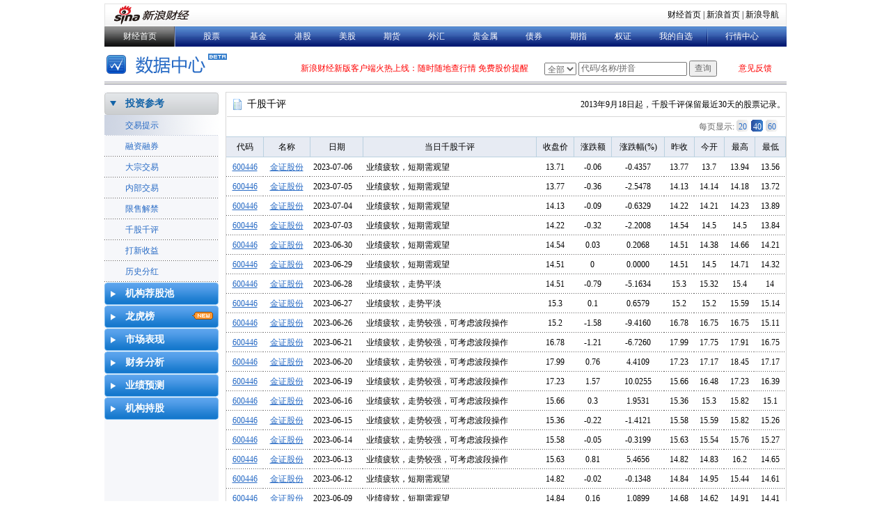

--- FILE ---
content_type: text/html; charset=gbk
request_url: http://vip.stock.finance.sina.com.cn/q/go.php/vInvestConsult/kind/singleqgqp/index.phtml?symbol=600446
body_size: 6596
content:
<!DOCTYPE html PUBLIC "-//W3C//DTD XHTML 1.0 Transitional//EN" "http://www.w3.org/TR/xhtml1/DTD/xhtml1-transitional.dtd">
<html xmlns="http://www.w3.org/1999/xhtml">
<head>
    <meta http-equiv="Content-type" content="text/html; charset=GB2312" />
	<title>千股千评 - 数据中心 - 新浪财经</title>
	<meta name="keywords" content="投资评级,机构评级,沪深A股,A股,股票评级,股票投资评级,研究报告,股票研报,机构股票池">
    <meta name="description" content="新浪股票投资评级为您及时、全面地提供各大机构的研究报告精华，汇总股票专业投资评级，黑马白马一网打尽">
    <link rel="stylesheet" type="text/css" href="/q//view/css/investment_rating.css" />
    <link rel="stylesheet" href="/q//view/css/sjzx.css" type="text/css" />
    <script type="text/javascript" src="/q//view/js/investment_rating.js"></script>
</head>
<body>
<div class="wrap">
<!-- 标准二级导航_财经 begin -->
    <div>

        <div class="secondaryHeader">
	        <div class="sHBorder">
		        <div class="sHLogo"><span><a href="http://www.sina.com.cn/"><img src="http://i1.sinaimg.cn/dy/images/header/2009/standardl2nav_sina_new.gif" alt="新浪网" /></a><a href="http://finance.sina.com.cn/"><img src="http://i1.sinaimg.cn/dy/images/header/2009/standardl2nav_finance.gif" alt="新浪财经" /></a></span></div>
		        <div class="sHLinks"><a href="http://finance.sina.com.cn/">财经首页</a>&nbsp;|&nbsp;<a href="http://www.sina.com.cn/">新浪首页</a>&nbsp;|&nbsp;<a href="http://news.sina.com.cn/guide/">新浪导航</a></div>

	        </div>
        </div>
    </div>

<!-- 标准二级导航_财经 end -->
    <dl class="top_nav">
	    <dt class="black"><a href="http://finance.sina.com.cn/">财经首页</a></dt>
	    <dd>
		    <a href="http://finance.sina.com.cn/stock/">股票</a>
		    <a href="http://finance.sina.com.cn/fund/">基金</a><a href="http://finance.sina.com.cn/stock/hkstock/">港股</a><a href="http://finance.sina.com.cn/stock/usstock/">美股</a><a href="http://finance.sina.com.cn/futuremarket/">期货</a><a href="http://finance.sina.com.cn/forex/">外汇</a><a href="http://finance.sina.com.cn/nmetal/">贵金属</a><a href="http://finance.sina.com.cn/bond/">债券</a><a href="http://finance.sina.com.cn/stock/indexfuture">期指</a><a href="http://finance.sina.com.cn/stock/warrant/">权证</a><a href="http://vip.stock.finance.sina.com.cn/portfolio/main.php">我的自选</a>

	    </dd>
	    <dt class="blue"><a href="http://money.finance.sina.com.cn/mkt">行情中心</a></dt>
    </dl>
<!--    <div id="ads_20150123" style="height:90px;position:relative;overflow:hidden;">-->
<!--                                               <ul style="">-->
<!--												   <li style="height:90px;"><a href="http://finance.sina.com.cn/focus/jiaoyi/ypds/intro.shtml" target="_blank"><img src="http://n.sinaimg.cn/finance/b3a4f934/20160726/980-901.png"/></a></li>-->
<!--                                                        <li style="height:90px;"><a target="_blank" href="http://finance.sina.com.cn/data/ing.html"><img src="http://www.sinaimg.cn/cj/imgtable/idx/2016/0224/U12678P31T88D31901F2012DT20160224103417.png"/></a></li>-->
<!---->
<!--                                              </ul>-->
<!--     </div>-->
     <script type="text/javascript" src="http://www.sinaimg.cn/cj/data_20140924/js/js_lib/jquery.js"></script>
     <script type="text/javascript" src="http://n.sinaimg.cn/finance/common/js/switchable.js"></script>
     <script>
        (function($){
            $('#ads_20150123 ul').switchable({
            triggers: false,
            panels: 'li',
            effect: 'scrollUp',
            end2end: true,
            loop: true,
            autoplay: true,
            interval: 5,
            api: true
            });
            })(jQuery);
     </script>

    <div class="banner" style="position:relative;">
        <a href="##" style="position:absolute;left:40px;top:0px;width:105px;height:35px; text-indent:-9999px;overflow:hidden;">数据中心</a>
	    <div class="link_wrap" style="width:90px">
		    <a href="https://gu.sina.cn/pc/feedback/" style="color:#f00;">意见反馈</a>
		    <!--<a href="http://finance.sina.com.cn/333/2009-06-26/guest680.shtml" target="_blank">帮助</a>-->
	    </div>
		<style>
		.lookup_wrap{width:auto;}
		</style>

	    <div class="lookup_wrap">
		    <script type="text/javascript" src="http://www.sinaimg.cn/cj/financewidget/js/SuggestServer_3_0_16.js"></script>
		    <form action="http://biz.finance.sina.com.cn/suggest/lookup_n.php" target="_blank" method="get" style="position:relative; zoom:1; z-index:100;">
			    <select id="selectSuggest" name="country" onchange="suggestServer.changeType(this.value);">
				    <option value="" selected="selected">全部</option>
				    <option value="stock">沪深</option>

				    <option value="fund">基金</option>
				    <option value="hkstock">港股</option>
				    <option value="usstock">美股</option>
			    </select>
			    <input type="text" id="inputSuggest" name="q" value="代码/名称/拼音" />
			    <input type="submit" value="查询" />
		    </form>

		    <script type="text/javascript">
			    var suggestServer = new SuggestServer();
			    suggestServer.bind({
				    "input": "inputSuggest",
				    "value": "@2@",
				    "type": "",
				    "max": 10,
				    "width": 270,
				    "link": "http://biz.finance.sina.com.cn/suggest/lookup_n.php?country=@type@&q=@code@",
				    "head": ["选项", "代码", "中文名称"],
				    "body": [-1, 2, 4],
				    "callback": null
			    });
		    </script>
	    </div>
        <div class="importantInfo"><a href="http://finance.sina.com.cn/mobile/comfinanceweb.shtml" target="_blank"><span style="color:#ff0000">新浪财经新版客户端火热上线：随时随地查行情 免费股价提醒</span></a></div>
	    <!--<div class="time_wrap">北京时间:<span id="bj_time">读取中...</span> | 美东时间:<span id="edt_time">读取中...</span></div>-->

    </div>

    <div class="banner_line"></div>

    <!-- main start -->
    <div class="content">
        <div class="content_left">
		<div class="menu">
            <dl class="menu" id="leftMenu"><dt class="dt_off"><a href="http://vip.stock.finance.sina.com.cn/q/go.php/vInvestConsult/kind/jyts/index.phtml">投资参考</a></dt><dd style=""><ul><li><a href="http://vip.stock.finance.sina.com.cn/q/go.php/vInvestConsult/kind/jyts/index.phtml">交易提示</a></li><li><a href="http://vip.stock.finance.sina.com.cn/q/go.php/vInvestConsult/kind/rzrq/index.phtml">融资融券</a></li><li><a href="http://vip.stock.finance.sina.com.cn/q/go.php/vInvestConsult/kind/dzjy/index.phtml">大宗交易</a></li><li><a href="http://vip.stock.finance.sina.com.cn/q/go.php/vInvestConsult/kind/nbjy/index.phtml">内部交易</a></li><li><a href="http://vip.stock.finance.sina.com.cn/q/go.php/vInvestConsult/kind/xsjj/index.phtml">限售解禁</a></li><li><a href="http://vip.stock.finance.sina.com.cn/q/go.php/vInvestConsult/kind/qgqp/index.phtml">千股千评</a></li><li><a href="http://vip.stock.finance.sina.com.cn/q/go.php/vInvestConsult/kind/dxsy/index.phtml">打新收益</a></li><li style="border: none;"><a href="http://vip.stock.finance.sina.com.cn/q/go.php/vInvestConsult/kind/lsfh/index.phtml">历史分红</a></li></ul></dd><dt class="dt_off"><a href="http://stock.finance.sina.com.cn/stock/go.php/vIR_RatingNewest/index.phtml">机构荐股池</a></dt><dd style="display: none;"><ul><li><a href="http://stock.finance.sina.com.cn/stock/go.php/vIR_RatingNewest/index.phtml">最新投资评级</a></li><li><a href="http://stock.finance.sina.com.cn/stock/go.php/vIR_RatingUp/index.phtml">上调评级股票</a></li><li><a href="http://stock.finance.sina.com.cn/stock/go.php/vIR_RatingDown/index.phtml">下调评级股票</a></li><li><a href="http://stock.finance.sina.com.cn/stock/go.php/vIR_SumRating/index.phtml">股票综合评级</a></li><li><a href="http://stock.finance.sina.com.cn/stock/go.php/vIR_RatingFirst/index.phtml">首次评级股票</a></li><li><a href="http://stock.finance.sina.com.cn/stock/go.php/vIR_SumPrice/index.phtml">目标涨幅排名</a></li><li><a href="http://stock.finance.sina.com.cn/stock/go.php/vIR_OrgCare/index.phtml">机构关注度</a></li><li><a href="http://stock.finance.sina.com.cn/stock/go.php/vIR_IndustryCare/index.phtml">行业关注度</a></li><li style="border: none;"><a href="http://stock.finance.sina.com.cn/stock/go.php/vIR_CustomSearch/index.phtml" style="color: red;">投资评级选股</a></li></ul></dd><dt class="dt_off"><a href="http://vip.stock.finance.sina.com.cn/q/go.php/vInvestConsult/kind/lhb/index.phtml">龙虎榜</a><img class=" new" src="http://vip.stock.finance.sina.com.cn/q/view/image/new.gif"></dt><dd style="display: none;"><ul><li><a href="http://vip.stock.finance.sina.com.cn/q/go.php/vInvestConsult/kind/lhb/index.phtml">每日详情</a></li><li><a href="http://vip.stock.finance.sina.com.cn/q/go.php/vLHBData/kind/ggtj/index.phtml">个股上榜统计</a></li><li><a href="http://vip.stock.finance.sina.com.cn/q/go.php/vLHBData/kind/yytj/index.phtml">营业部上榜统计</a></li><li><a href="http://vip.stock.finance.sina.com.cn/q/go.php/vLHBData/kind/jgzz/index.phtml">机构席位追踪</a></li><li style="border: none;"><a href="http://vip.stock.finance.sina.com.cn/q/go.php/vLHBData/kind/jgmx/index.phtml">机构席位成交明细</a></li></ul></dd><dt class="dt_off"><a href="http://vip.stock.finance.sina.com.cn/datacenter/hqstat.html#jdgd">市场表现</a></dt><dd style="display: none;"><ul><li><a href="http://vip.stock.finance.sina.com.cn/datacenter/hqstat.html#jdgd">阶段最高最低</a></li><li><a href="http://vip.stock.finance.sina.com.cn/datacenter/hqstat.html#30xg">盘中创新高个股</a></li><li><a href="http://vip.stock.finance.sina.com.cn/datacenter/hqstat.html#30xd">盘中创新低个股</a></li><li><a href="http://vip.stock.finance.sina.com.cn/datacenter/hqstat.html#cjzz">成交骤增个股</a></li><li><a href="http://vip.stock.finance.sina.com.cn/datacenter/hqstat.html#cjzj">成交骤减个股</a></li><li><a href="http://vip.stock.finance.sina.com.cn/datacenter/hqstat.html#lxfl">连续放量个股</a></li><li><a href="http://vip.stock.finance.sina.com.cn/datacenter/hqstat.html#lxsl">连续缩量个股</a></li><li><a href="http://vip.stock.finance.sina.com.cn/datacenter/hqstat.html#lxsz">连续上涨个股</a></li><li><a href="http://vip.stock.finance.sina.com.cn/datacenter/hqstat.html#lxxd">连续下跌个股</a></li><li><a href="http://vip.stock.finance.sina.com.cn/datacenter/hqstat.html#zzd">周涨跌排名</a></li><li><a href="http://vip.stock.finance.sina.com.cn/datacenter/hqstat.html#yzqs">一周强势股</a></li><li><a href="http://vip.stock.finance.sina.com.cn/datacenter/hqstat.html#yzd">月涨跌排名</a></li><li><a href="http://vip.stock.finance.sina.com.cn/datacenter/hqstat.html#yyqs">一月强势股</a></li><li><a href="http://vip.stock.finance.sina.com.cn/datacenter/hqstat.html#ltsz">流通市值排行</a></li><li><a href="http://vip.stock.finance.sina.com.cn/datacenter/hqstat.html#sylv">市盈率排行</a></li><li style="border: none;"><a href="http://vip.stock.finance.sina.com.cn/datacenter/hqstat.html#sjlv">市净率排行</a></li></ul></dd><dt class="dt_off"><a href="http://vip.stock.finance.sina.com.cn/q/go.php/vFinanceAnalyze/kind/profit/index.phtml">财务分析</a></dt><dd style="display: none;"><ul><li><a href="http://vip.stock.finance.sina.com.cn/q/go.php/vFinanceAnalyze/kind/profit/index.phtml">盈利能力</a></li><li><a href="http://vip.stock.finance.sina.com.cn/q/go.php/vFinanceAnalyze/kind/operation/index.phtml">营运能力</a></li><li><a href="http://vip.stock.finance.sina.com.cn/q/go.php/vFinanceAnalyze/kind/grow/index.phtml">成长能力</a></li><li><a href="http://vip.stock.finance.sina.com.cn/q/go.php/vFinanceAnalyze/kind/debtpaying/index.phtml">偿债能力</a></li><li><a href="http://vip.stock.finance.sina.com.cn/q/go.php/vFinanceAnalyze/kind/cashflow/index.phtml">现金流量</a></li><li><a href="http://vip.stock.finance.sina.com.cn/q/go.php/vFinanceAnalyze/kind/mainindex/index.phtml">业绩报表</a></li><li><a href="http://vip.stock.finance.sina.com.cn/q/go.php/vFinanceAnalyze/kind/performance/index.phtml">业绩预告</a></li><li><a href="http://vip.stock.finance.sina.com.cn/q/go.php/vFinanceAnalyze/kind/news/index.phtml">业绩快报</a></li><li style="border: none;"><a href="http://vip.stock.finance.sina.com.cn/q/go.php/vFinanceAnalyze/kind/incomedetail/index.phtml">利润细分</a></li></ul></dd><dt class="dt_off"><a href="http://stock.finance.sina.com.cn/stock/go.php/vPerformancePrediction/kind/eps/index.phtml">业绩预测</a></dt><dd style="display: none;"><ul><li><a href="http://stock.finance.sina.com.cn/stock/go.php/vPerformancePrediction/kind/eps/index.phtml">每股收益预测</a></li><li><a href="http://stock.finance.sina.com.cn/stock/go.php/vPerformancePrediction/kind/sales/index.phtml">营业收入预测</a></li><li><a href="http://stock.finance.sina.com.cn/stock/go.php/vPerformancePrediction/kind/np/index.phtml">净利润预测</a></li><li style="border: none;"><a href="http://stock.finance.sina.com.cn/stock/go.php/vPerformancePrediction/kind/roe/index.phtml">净资产收益率预测</a></li></ul></dd><dt class="dt_off"><a href="http://vip.stock.finance.sina.com.cn/q/go.php/vComStockHold/kind/jgcg/index.phtml">机构持股</a></dt><dd style="display: none;"><ul><li><a href="http://vip.stock.finance.sina.com.cn/q/go.php/vComStockHold/kind/jgcg/index.phtml">机构持股汇总</a></li><li><a href="http://vip.stock.finance.sina.com.cn/q/go.php/vComStockHold/kind/jjzc/index.phtml">基金重仓股</a></li><li><a href="http://vip.stock.finance.sina.com.cn/q/go.php/vComStockHold/kind/sbzc/index.phtml">社保重仓股</a></li><li style="border: none;"><a href="http://vip.stock.finance.sina.com.cn/q/go.php/vComStockHold/kind/qfii/index.phtml">QFII重仓股</a></li></ul></dd></dl>
            <script type="text/javascript" src="http://vip.stock.finance.sina.com.cn/q/view/js/mini.source.js"></script>
            <script type="text/javascript" src="http://vip.stock.finance.sina.com.cn/q/view/js/sjzx_menu.js?t=191028"></script>
            <script type="text/javascript" src="http://vip.stock.finance.sina.com.cn/q/view/js/sjzx_for_old.js?t=191028"></script>
</div>        </div>
        <div class="content_right">
    <div class="main">
        <div class="list">
            <div class="title_bar">
                <div class="left">千股千评</div>
                <div class="right">
                    2013年9月18日起，千股千评保留最近30天的股票记录。
                </div>
            </div>
            <div class="page_config">
                <div class="right">
                    <span>每页显示:</span>
                    <a class="page_number " href="javascript:void(0)" onclick="url_set_search('num',20,false)">20</a>
                    <a class="page_number active" href="javascript:void(0)" onclick="url_set_search('num',40,false)">40</a>
                    <a class="page_number " href="javascript:void(0)" onclick="url_set_search('num',60,false)">60</a>
                </div>
            </div>
            <!--e-->
            <script type="text/javascript">
            function getTop(argO)
            {
                if(argO.offsetParent)
                    return argO.offsetTop + getTop(argO.offsetParent);
                else
                    return argO.offsetTop || 0;
            }
            miniQuery(function()
            {
                var head = miniQuery('#dataTable').find('thead');
                miniQuery('#dataTable').find('thead').followme({minY : getTop(miniQuery('#dataTable')[0])});
            });
            </script>
            <!--e-->
            <style type="text/css">
                .red{color:#ff0000}
                .red .colorize{color:#ff0000}
                .green .colorize{color:#00ff00}
            </style>
            <div id="divContainer"><!--e-->
            <table class="list_table" id="dataTable">
                <thead><!--e-->
                    <tr class="head">
                    <td>代码</td>
                    <td>名称</td>
					<td>日期</td>
                    <td>当日千股千评</td>
                    <td>收盘价</td>
                    <td>涨跌额</td>
                    <td>涨跌幅(%)</td>
                    <td>昨收</td>
                    <td>今开</td>
                    <td>最高</td>
                    <td>最低</td>
                </tr>
                </thead><!--e-->
                <tr>
        <td><span><a href="http://finance.sina.com.cn/realstock/company/sh600446/nc.shtml" target="_blank" class="keyword">600446</a></span></td>
        <td><span><a href="http://finance.sina.com.cn/realstock/company/sh600446/nc.shtml" class="keyword" target="_blank">金证股份</a></span></td>
		<td style="text-align:left" class="colorize">2023-07-06</td>
        <td style="text-align:left" class="colorize">业绩疲软，短期需观望</td>
        <td class="colorize">13.71</td>
        <td class="colorize">-0.06</td>
        <td class="colorize">-0.4357</td>
        <td class="colorize">13.77</td>
        <td class="colorize">13.7</td>
        <td class="colorize">13.94</td>
		<td class="colorize">13.56</td>
        </tr>

		        <tr>
        <td><span><a href="http://finance.sina.com.cn/realstock/company/sh600446/nc.shtml" target="_blank" class="keyword">600446</a></span></td>
        <td><span><a href="http://finance.sina.com.cn/realstock/company/sh600446/nc.shtml" class="keyword" target="_blank">金证股份</a></span></td>
		<td style="text-align:left" class="colorize">2023-07-05</td>
        <td style="text-align:left" class="colorize">业绩疲软，短期需观望</td>
        <td class="colorize">13.77</td>
        <td class="colorize">-0.36</td>
        <td class="colorize">-2.5478</td>
        <td class="colorize">14.13</td>
        <td class="colorize">14.14</td>
        <td class="colorize">14.18</td>
		<td class="colorize">13.72</td>
        </tr>

		        <tr>
        <td><span><a href="http://finance.sina.com.cn/realstock/company/sh600446/nc.shtml" target="_blank" class="keyword">600446</a></span></td>
        <td><span><a href="http://finance.sina.com.cn/realstock/company/sh600446/nc.shtml" class="keyword" target="_blank">金证股份</a></span></td>
		<td style="text-align:left" class="colorize">2023-07-04</td>
        <td style="text-align:left" class="colorize">业绩疲软，短期需观望</td>
        <td class="colorize">14.13</td>
        <td class="colorize">-0.09</td>
        <td class="colorize">-0.6329</td>
        <td class="colorize">14.22</td>
        <td class="colorize">14.21</td>
        <td class="colorize">14.23</td>
		<td class="colorize">13.89</td>
        </tr>

		        <tr>
        <td><span><a href="http://finance.sina.com.cn/realstock/company/sh600446/nc.shtml" target="_blank" class="keyword">600446</a></span></td>
        <td><span><a href="http://finance.sina.com.cn/realstock/company/sh600446/nc.shtml" class="keyword" target="_blank">金证股份</a></span></td>
		<td style="text-align:left" class="colorize">2023-07-03</td>
        <td style="text-align:left" class="colorize">业绩疲软，短期需观望</td>
        <td class="colorize">14.22</td>
        <td class="colorize">-0.32</td>
        <td class="colorize">-2.2008</td>
        <td class="colorize">14.54</td>
        <td class="colorize">14.5</td>
        <td class="colorize">14.5</td>
		<td class="colorize">13.84</td>
        </tr>

		        <tr>
        <td><span><a href="http://finance.sina.com.cn/realstock/company/sh600446/nc.shtml" target="_blank" class="keyword">600446</a></span></td>
        <td><span><a href="http://finance.sina.com.cn/realstock/company/sh600446/nc.shtml" class="keyword" target="_blank">金证股份</a></span></td>
		<td style="text-align:left" class="colorize">2023-06-30</td>
        <td style="text-align:left" class="colorize">业绩疲软，短期需观望</td>
        <td class="colorize">14.54</td>
        <td class="colorize">0.03</td>
        <td class="colorize">0.2068</td>
        <td class="colorize">14.51</td>
        <td class="colorize">14.38</td>
        <td class="colorize">14.66</td>
		<td class="colorize">14.21</td>
        </tr>

		        <tr>
        <td><span><a href="http://finance.sina.com.cn/realstock/company/sh600446/nc.shtml" target="_blank" class="keyword">600446</a></span></td>
        <td><span><a href="http://finance.sina.com.cn/realstock/company/sh600446/nc.shtml" class="keyword" target="_blank">金证股份</a></span></td>
		<td style="text-align:left" class="colorize">2023-06-29</td>
        <td style="text-align:left" class="colorize">业绩疲软，短期需观望</td>
        <td class="colorize">14.51</td>
        <td class="colorize">0</td>
        <td class="colorize">0.0000</td>
        <td class="colorize">14.51</td>
        <td class="colorize">14.5</td>
        <td class="colorize">14.71</td>
		<td class="colorize">14.32</td>
        </tr>

		        <tr>
        <td><span><a href="http://finance.sina.com.cn/realstock/company/sh600446/nc.shtml" target="_blank" class="keyword">600446</a></span></td>
        <td><span><a href="http://finance.sina.com.cn/realstock/company/sh600446/nc.shtml" class="keyword" target="_blank">金证股份</a></span></td>
		<td style="text-align:left" class="colorize">2023-06-28</td>
        <td style="text-align:left" class="colorize">业绩疲软，走势平淡</td>
        <td class="colorize">14.51</td>
        <td class="colorize">-0.79</td>
        <td class="colorize">-5.1634</td>
        <td class="colorize">15.3</td>
        <td class="colorize">15.32</td>
        <td class="colorize">15.4</td>
		<td class="colorize">14</td>
        </tr>

		        <tr>
        <td><span><a href="http://finance.sina.com.cn/realstock/company/sh600446/nc.shtml" target="_blank" class="keyword">600446</a></span></td>
        <td><span><a href="http://finance.sina.com.cn/realstock/company/sh600446/nc.shtml" class="keyword" target="_blank">金证股份</a></span></td>
		<td style="text-align:left" class="colorize">2023-06-27</td>
        <td style="text-align:left" class="colorize">业绩疲软，走势平淡</td>
        <td class="colorize">15.3</td>
        <td class="colorize">0.1</td>
        <td class="colorize">0.6579</td>
        <td class="colorize">15.2</td>
        <td class="colorize">15.2</td>
        <td class="colorize">15.59</td>
		<td class="colorize">15.14</td>
        </tr>

		        <tr>
        <td><span><a href="http://finance.sina.com.cn/realstock/company/sh600446/nc.shtml" target="_blank" class="keyword">600446</a></span></td>
        <td><span><a href="http://finance.sina.com.cn/realstock/company/sh600446/nc.shtml" class="keyword" target="_blank">金证股份</a></span></td>
		<td style="text-align:left" class="colorize">2023-06-26</td>
        <td style="text-align:left" class="colorize">业绩疲软，走势较强，可考虑波段操作</td>
        <td class="colorize">15.2</td>
        <td class="colorize">-1.58</td>
        <td class="colorize">-9.4160</td>
        <td class="colorize">16.78</td>
        <td class="colorize">16.75</td>
        <td class="colorize">16.75</td>
		<td class="colorize">15.11</td>
        </tr>

		        <tr>
        <td><span><a href="http://finance.sina.com.cn/realstock/company/sh600446/nc.shtml" target="_blank" class="keyword">600446</a></span></td>
        <td><span><a href="http://finance.sina.com.cn/realstock/company/sh600446/nc.shtml" class="keyword" target="_blank">金证股份</a></span></td>
		<td style="text-align:left" class="colorize">2023-06-21</td>
        <td style="text-align:left" class="colorize">业绩疲软，走势较强，可考虑波段操作</td>
        <td class="colorize">16.78</td>
        <td class="colorize">-1.21</td>
        <td class="colorize">-6.7260</td>
        <td class="colorize">17.99</td>
        <td class="colorize">17.75</td>
        <td class="colorize">17.91</td>
		<td class="colorize">16.75</td>
        </tr>

		        <tr>
        <td><span><a href="http://finance.sina.com.cn/realstock/company/sh600446/nc.shtml" target="_blank" class="keyword">600446</a></span></td>
        <td><span><a href="http://finance.sina.com.cn/realstock/company/sh600446/nc.shtml" class="keyword" target="_blank">金证股份</a></span></td>
		<td style="text-align:left" class="colorize">2023-06-20</td>
        <td style="text-align:left" class="colorize">业绩疲软，走势较强，可考虑波段操作</td>
        <td class="colorize">17.99</td>
        <td class="colorize">0.76</td>
        <td class="colorize">4.4109</td>
        <td class="colorize">17.23</td>
        <td class="colorize">17.17</td>
        <td class="colorize">18.45</td>
		<td class="colorize">17.17</td>
        </tr>

		        <tr>
        <td><span><a href="http://finance.sina.com.cn/realstock/company/sh600446/nc.shtml" target="_blank" class="keyword">600446</a></span></td>
        <td><span><a href="http://finance.sina.com.cn/realstock/company/sh600446/nc.shtml" class="keyword" target="_blank">金证股份</a></span></td>
		<td style="text-align:left" class="colorize">2023-06-19</td>
        <td style="text-align:left" class="colorize">业绩疲软，走势较强，可考虑波段操作</td>
        <td class="colorize">17.23</td>
        <td class="colorize">1.57</td>
        <td class="colorize">10.0255</td>
        <td class="colorize">15.66</td>
        <td class="colorize">16.48</td>
        <td class="colorize">17.23</td>
		<td class="colorize">16.39</td>
        </tr>

		        <tr>
        <td><span><a href="http://finance.sina.com.cn/realstock/company/sh600446/nc.shtml" target="_blank" class="keyword">600446</a></span></td>
        <td><span><a href="http://finance.sina.com.cn/realstock/company/sh600446/nc.shtml" class="keyword" target="_blank">金证股份</a></span></td>
		<td style="text-align:left" class="colorize">2023-06-16</td>
        <td style="text-align:left" class="colorize">业绩疲软，走势较强，可考虑波段操作</td>
        <td class="colorize">15.66</td>
        <td class="colorize">0.3</td>
        <td class="colorize">1.9531</td>
        <td class="colorize">15.36</td>
        <td class="colorize">15.3</td>
        <td class="colorize">15.82</td>
		<td class="colorize">15.1</td>
        </tr>

		        <tr>
        <td><span><a href="http://finance.sina.com.cn/realstock/company/sh600446/nc.shtml" target="_blank" class="keyword">600446</a></span></td>
        <td><span><a href="http://finance.sina.com.cn/realstock/company/sh600446/nc.shtml" class="keyword" target="_blank">金证股份</a></span></td>
		<td style="text-align:left" class="colorize">2023-06-15</td>
        <td style="text-align:left" class="colorize">业绩疲软，走势较强，可考虑波段操作</td>
        <td class="colorize">15.36</td>
        <td class="colorize">-0.22</td>
        <td class="colorize">-1.4121</td>
        <td class="colorize">15.58</td>
        <td class="colorize">15.59</td>
        <td class="colorize">15.82</td>
		<td class="colorize">15.26</td>
        </tr>

		        <tr>
        <td><span><a href="http://finance.sina.com.cn/realstock/company/sh600446/nc.shtml" target="_blank" class="keyword">600446</a></span></td>
        <td><span><a href="http://finance.sina.com.cn/realstock/company/sh600446/nc.shtml" class="keyword" target="_blank">金证股份</a></span></td>
		<td style="text-align:left" class="colorize">2023-06-14</td>
        <td style="text-align:left" class="colorize">业绩疲软，走势较强，可考虑波段操作</td>
        <td class="colorize">15.58</td>
        <td class="colorize">-0.05</td>
        <td class="colorize">-0.3199</td>
        <td class="colorize">15.63</td>
        <td class="colorize">15.54</td>
        <td class="colorize">15.76</td>
		<td class="colorize">15.27</td>
        </tr>

		        <tr>
        <td><span><a href="http://finance.sina.com.cn/realstock/company/sh600446/nc.shtml" target="_blank" class="keyword">600446</a></span></td>
        <td><span><a href="http://finance.sina.com.cn/realstock/company/sh600446/nc.shtml" class="keyword" target="_blank">金证股份</a></span></td>
		<td style="text-align:left" class="colorize">2023-06-13</td>
        <td style="text-align:left" class="colorize">业绩疲软，走势较强，可考虑波段操作</td>
        <td class="colorize">15.63</td>
        <td class="colorize">0.81</td>
        <td class="colorize">5.4656</td>
        <td class="colorize">14.82</td>
        <td class="colorize">14.83</td>
        <td class="colorize">16.2</td>
		<td class="colorize">14.65</td>
        </tr>

		        <tr>
        <td><span><a href="http://finance.sina.com.cn/realstock/company/sh600446/nc.shtml" target="_blank" class="keyword">600446</a></span></td>
        <td><span><a href="http://finance.sina.com.cn/realstock/company/sh600446/nc.shtml" class="keyword" target="_blank">金证股份</a></span></td>
		<td style="text-align:left" class="colorize">2023-06-12</td>
        <td style="text-align:left" class="colorize">业绩疲软，短期需观望</td>
        <td class="colorize">14.82</td>
        <td class="colorize">-0.02</td>
        <td class="colorize">-0.1348</td>
        <td class="colorize">14.84</td>
        <td class="colorize">14.95</td>
        <td class="colorize">15.44</td>
		<td class="colorize">14.61</td>
        </tr>

		        <tr>
        <td><span><a href="http://finance.sina.com.cn/realstock/company/sh600446/nc.shtml" target="_blank" class="keyword">600446</a></span></td>
        <td><span><a href="http://finance.sina.com.cn/realstock/company/sh600446/nc.shtml" class="keyword" target="_blank">金证股份</a></span></td>
		<td style="text-align:left" class="colorize">2023-06-09</td>
        <td style="text-align:left" class="colorize">业绩疲软，短期需观望</td>
        <td class="colorize">14.84</td>
        <td class="colorize">0.16</td>
        <td class="colorize">1.0899</td>
        <td class="colorize">14.68</td>
        <td class="colorize">14.62</td>
        <td class="colorize">14.91</td>
		<td class="colorize">14.41</td>
        </tr>

		        <tr>
        <td><span><a href="http://finance.sina.com.cn/realstock/company/sh600446/nc.shtml" target="_blank" class="keyword">600446</a></span></td>
        <td><span><a href="http://finance.sina.com.cn/realstock/company/sh600446/nc.shtml" class="keyword" target="_blank">金证股份</a></span></td>
		<td style="text-align:left" class="colorize">2023-06-08</td>
        <td style="text-align:left" class="colorize">业绩疲软，短期需观望</td>
        <td class="colorize">14.68</td>
        <td class="colorize">-0.17</td>
        <td class="colorize">-1.1448</td>
        <td class="colorize">14.85</td>
        <td class="colorize">14.71</td>
        <td class="colorize">14.78</td>
		<td class="colorize">14.3</td>
        </tr>

		        <tr>
        <td><span><a href="http://finance.sina.com.cn/realstock/company/sh600446/nc.shtml" target="_blank" class="keyword">600446</a></span></td>
        <td><span><a href="http://finance.sina.com.cn/realstock/company/sh600446/nc.shtml" class="keyword" target="_blank">金证股份</a></span></td>
		<td style="text-align:left" class="colorize">2023-06-07</td>
        <td style="text-align:left" class="colorize">业绩疲软，短期需观望</td>
        <td class="colorize">14.85</td>
        <td class="colorize">0.25</td>
        <td class="colorize">1.7123</td>
        <td class="colorize">14.6</td>
        <td class="colorize">14.5</td>
        <td class="colorize">15.15</td>
		<td class="colorize">14.42</td>
        </tr>

		        <tr>
        <td><span><a href="http://finance.sina.com.cn/realstock/company/sh600446/nc.shtml" target="_blank" class="keyword">600446</a></span></td>
        <td><span><a href="http://finance.sina.com.cn/realstock/company/sh600446/nc.shtml" class="keyword" target="_blank">金证股份</a></span></td>
		<td style="text-align:left" class="colorize">2023-06-06</td>
        <td style="text-align:left" class="colorize">业绩疲软，短期需观望</td>
        <td class="colorize">14.6</td>
        <td class="colorize">-0.21</td>
        <td class="colorize">-1.4180</td>
        <td class="colorize">14.81</td>
        <td class="colorize">14.76</td>
        <td class="colorize">15.33</td>
		<td class="colorize">14.4</td>
        </tr>

		        <tr>
        <td><span><a href="http://finance.sina.com.cn/realstock/company/sh600446/nc.shtml" target="_blank" class="keyword">600446</a></span></td>
        <td><span><a href="http://finance.sina.com.cn/realstock/company/sh600446/nc.shtml" class="keyword" target="_blank">金证股份</a></span></td>
		<td style="text-align:left" class="colorize">2023-06-05</td>
        <td style="text-align:left" class="colorize">业绩疲软，短期需观望</td>
        <td class="colorize">14.84</td>
        <td class="colorize">-0.02</td>
        <td class="colorize">-0.1346</td>
        <td class="colorize">14.86</td>
        <td class="colorize">14.9</td>
        <td class="colorize">15.19</td>
		<td class="colorize">14.66</td>
        </tr>

		        <tr>
        <td><span><a href="http://finance.sina.com.cn/realstock/company/sh600446/nc.shtml" target="_blank" class="keyword">600446</a></span></td>
        <td><span><a href="http://finance.sina.com.cn/realstock/company/sh600446/nc.shtml" class="keyword" target="_blank">金证股份</a></span></td>
		<td style="text-align:left" class="colorize">2023-06-02</td>
        <td style="text-align:left" class="colorize">业绩疲软，短期需观望</td>
        <td class="colorize">14.86</td>
        <td class="colorize">-0.23</td>
        <td class="colorize">-1.5242</td>
        <td class="colorize">15.09</td>
        <td class="colorize">14.95</td>
        <td class="colorize">15.57</td>
		<td class="colorize">14.73</td>
        </tr>

		        <tr>
        <td><span><a href="http://finance.sina.com.cn/realstock/company/sh600446/nc.shtml" target="_blank" class="keyword">600446</a></span></td>
        <td><span><a href="http://finance.sina.com.cn/realstock/company/sh600446/nc.shtml" class="keyword" target="_blank">金证股份</a></span></td>
		<td style="text-align:left" class="colorize">2023-06-01</td>
        <td style="text-align:left" class="colorize">业绩疲软，短期需观望</td>
        <td class="colorize">15.09</td>
        <td class="colorize">0.84</td>
        <td class="colorize">5.8947</td>
        <td class="colorize">14.25</td>
        <td class="colorize">14.01</td>
        <td class="colorize">15.5</td>
		<td class="colorize">13.96</td>
        </tr>

		        <tr>
        <td><span><a href="http://finance.sina.com.cn/realstock/company/sh600446/nc.shtml" target="_blank" class="keyword">600446</a></span></td>
        <td><span><a href="http://finance.sina.com.cn/realstock/company/sh600446/nc.shtml" class="keyword" target="_blank">金证股份</a></span></td>
		<td style="text-align:left" class="colorize">2023-05-31</td>
        <td style="text-align:left" class="colorize">业绩疲软，短期需观望</td>
        <td class="colorize">14.25</td>
        <td class="colorize">0.29</td>
        <td class="colorize">2.0774</td>
        <td class="colorize">13.96</td>
        <td class="colorize">13.89</td>
        <td class="colorize">14.7</td>
		<td class="colorize">13.81</td>
        </tr>

		        <tr>
        <td><span><a href="http://finance.sina.com.cn/realstock/company/sh600446/nc.shtml" target="_blank" class="keyword">600446</a></span></td>
        <td><span><a href="http://finance.sina.com.cn/realstock/company/sh600446/nc.shtml" class="keyword" target="_blank">金证股份</a></span></td>
		<td style="text-align:left" class="colorize">2023-05-30</td>
        <td style="text-align:left" class="colorize">业绩疲软，短期需观望</td>
        <td class="colorize">13.96</td>
        <td class="colorize">0.2</td>
        <td class="colorize">1.4535</td>
        <td class="colorize">13.76</td>
        <td class="colorize">13.63</td>
        <td class="colorize">14.14</td>
		<td class="colorize">13.06</td>
        </tr>

		        <tr>
        <td><span><a href="http://finance.sina.com.cn/realstock/company/sh600446/nc.shtml" target="_blank" class="keyword">600446</a></span></td>
        <td><span><a href="http://finance.sina.com.cn/realstock/company/sh600446/nc.shtml" class="keyword" target="_blank">金证股份</a></span></td>
		<td style="text-align:left" class="colorize">2023-05-29</td>
        <td style="text-align:left" class="colorize">业绩疲软，短期需观望</td>
        <td class="colorize">13.76</td>
        <td class="colorize">-0.39</td>
        <td class="colorize">-2.7562</td>
        <td class="colorize">14.15</td>
        <td class="colorize">13.91</td>
        <td class="colorize">14.52</td>
		<td class="colorize">13.61</td>
        </tr>

		        <tr>
        <td><span><a href="http://finance.sina.com.cn/realstock/company/sh600446/nc.shtml" target="_blank" class="keyword">600446</a></span></td>
        <td><span><a href="http://finance.sina.com.cn/realstock/company/sh600446/nc.shtml" class="keyword" target="_blank">金证股份</a></span></td>
		<td style="text-align:left" class="colorize">2023-05-26</td>
        <td style="text-align:left" class="colorize">业绩疲软，短期需观望</td>
        <td class="colorize">14.15</td>
        <td class="colorize">-1.2</td>
        <td class="colorize">-7.8176</td>
        <td class="colorize">15.35</td>
        <td class="colorize">14.89</td>
        <td class="colorize">15.22</td>
		<td class="colorize">13.82</td>
        </tr>

		        <tr>
        <td><span><a href="http://finance.sina.com.cn/realstock/company/sh600446/nc.shtml" target="_blank" class="keyword">600446</a></span></td>
        <td><span><a href="http://finance.sina.com.cn/realstock/company/sh600446/nc.shtml" class="keyword" target="_blank">金证股份</a></span></td>
		<td style="text-align:left" class="colorize">2023-05-25</td>
        <td style="text-align:left" class="colorize">业绩疲软，短期需观望</td>
        <td class="colorize">15.35</td>
        <td class="colorize">-1.7</td>
        <td class="colorize">-9.9707</td>
        <td class="colorize">17.05</td>
        <td class="colorize">15.35</td>
        <td class="colorize">15.35</td>
		<td class="colorize">15.35</td>
        </tr>

		        <tr>
        <td><span><a href="http://finance.sina.com.cn/realstock/company/sh600446/nc.shtml" target="_blank" class="keyword">600446</a></span></td>
        <td><span><a href="http://finance.sina.com.cn/realstock/company/sh600446/nc.shtml" class="keyword" target="_blank">金证股份</a></span></td>
		<td style="text-align:left" class="colorize">2023-05-24</td>
        <td style="text-align:left" class="colorize">业绩疲软，短期需观望</td>
        <td class="colorize">17.05</td>
        <td class="colorize">-1.89</td>
        <td class="colorize">-9.9789</td>
        <td class="colorize">18.94</td>
        <td class="colorize">17.05</td>
        <td class="colorize">17.05</td>
		<td class="colorize">17.05</td>
        </tr>

		        </table></div><!--e-->
            <div class="pages">
            </div>
        </div>
        <div class="clear"></div>
    </div>



        </div>
    </div>
</div>

<script type="text/javascript">
        var code_list = "sh600446,sh600446,sh600446,sh600446,sh600446,sh600446,sh600446,sh600446,sh600446,sh600446,sh600446,sh600446,sh600446,sh600446,sh600446,sh600446,sh600446,sh600446,sh600446,sh600446,sh600446,sh600446,sh600446,sh600446,sh600446,sh600446,sh600446,sh600446,sh600446,sh600446";
    var element_list = "sh600446_0,sh600446_1,sh600446_2,sh600446_3,sh600446_4,sh600446_5,sh600446_6,sh600446_7,sh600446_8,sh600446_9,sh600446_10,sh600446_11,sh600446_12,sh600446_13,sh600446_14,sh600446_15,sh600446_16,sh600446_17,sh600446_18,sh600446_19,sh600446_20,sh600446_21,sh600446_22,sh600446_23,sh600446_24,sh600446_25,sh600446_26,sh600446_27,sh600446_28,sh600446_29";
    </script>

<script type="text/javascript" src="http://www.sinaimg.cn/cj/stock/investment_rating_tail.js"></script>

<!-- 新浪财经标准尾 begin -->

<style type="text/css">
#footer{width:950px; text-align:center; line-height:21px; font-size:12px;margin-top:20px;color:#333;margin-left:auto;margin-right:auto;}
#footer a:link{color:#000099}
#footer a:visited{color:#800080}
#footer a:hover{color:#ff0000;text-decoration:underline;}
#footer a:active {color:#0100A3; text-decoration:none;}
</style>
<!-- SUDA_CODE_START --> 
<script type="text/javascript" src="//www.sinaimg.cn/unipro/pub/suda_s_v851c.js"></script>
<script type="text/javascript" > 
_S_pSt(_S_PID_); 
</script>
<!-- SUDA_CODE_END -->

<div id="footer">
客户服务热线：4001102288　　
欢迎批评指正<br>

<a target="_blank" href="http://tech.sina.com.cn/focus/sinahelp.shtml">常见问题解答</a>  
<a target="_blank" href="http://net.china.cn/chinese/index.htm">互联网违法和不良信息举报</a>　
<a target="_blank" href="https://gu.sina.cn/pc/feedback/">新浪财经意见反馈留言板</a>
<br><br>
<a href="http://corp.sina.com.cn/chn/">新浪简介</a> | <a href="http://corp.sina.com.cn/eng/">About Sina</a> | <a href="http://emarketing.sina.com.cn/">广告服务</a> | <a href="http://www.sina.com.cn/contactus.html">联系我们</a> | <a href="http://corp.sina.com.cn/chn/sina_job.html">招聘信息</a> | <a href="http://www.sina.com.cn/intro/lawfirm.shtml">网站律师</a> | <a href="http://english.sina.com">SINA English</a> | <a href="http://members.sina.com.cn/apply/">通行证注册</a> | <a href="http://help.sina.com.cn/">产品答疑</a><br><br>新浪公司　<a target="_blank" href="http://www.sina.com.cn/intro/copyright.shtml">版权所有</a>
 <br><br><span style="color:#aaa;">新浪财经免费提供股票、基金、债券、外汇等行情数据以及其他资料均来自相关合作方，仅作为用户获取信息之目的，并不构成投资建议。<br/>新浪财经以及其合作机构不为本页面提供信息的错误、残缺、延迟或因依靠此信息所采取的任何行动负责。市场有风险，投资需谨慎。</span>
</div>

<!-- 新浪财经标准尾 end -->

<script type="text/javascript" src="http://www.sinaimg.cn/unipro/pub/suda_m_v629.js"></script>
<script type="text/javascript">suds_init(1345,100.00,965,2);</script>

</body>
</html>

--- FILE ---
content_type: application/javascript; charset=GB18030
request_url: http://hq.sinajs.cn/rn=176912679724832200130167166163&list=sh000001,s_sh600446,s_sh600446,s_sh600446,s_sh600446,s_sh600446,s_sh600446,s_sh600446,s_sh600446,s_sh600446,s_sh600446,s_sh600446,s_sh600446,s_sh600446,s_sh600446,s_sh600446,s_sh600446,s_sh600446,s_sh600446,s_sh600446,s_sh600446,s_sh600446,s_sh600446,s_sh600446,s_sh600446,s_sh600446,s_sh600446,s_sh600446,s_sh600446,s_sh600446,s_sh600446
body_size: 193
content:
var hq_str_sh000001="上证指数,4126.0717,4116.9400,4122.5760,4140.8378,4109.9232,0,0,709695409,1201764210237,0,0,0,0,0,0,0,0,0,0,0,0,0,0,0,0,0,0,0,0,2026-01-22,15:30:39,00,";
var hq_str_s_sh600446="金证股份,16.330,0.100,0.62,172262,28127";
var hq_str_s_sh600446="金证股份,16.330,0.100,0.62,172262,28127";
var hq_str_s_sh600446="金证股份,16.330,0.100,0.62,172262,28127";
var hq_str_s_sh600446="金证股份,16.330,0.100,0.62,172262,28127";
var hq_str_s_sh600446="金证股份,16.330,0.100,0.62,172262,28127";
var hq_str_s_sh600446="金证股份,16.330,0.100,0.62,172262,28127";
var hq_str_s_sh600446="金证股份,16.330,0.100,0.62,172262,28127";
var hq_str_s_sh600446="金证股份,16.330,0.100,0.62,172262,28127";
var hq_str_s_sh600446="金证股份,16.330,0.100,0.62,172262,28127";
var hq_str_s_sh600446="金证股份,16.330,0.100,0.62,172262,28127";
var hq_str_s_sh600446="金证股份,16.330,0.100,0.62,172262,28127";
var hq_str_s_sh600446="金证股份,16.330,0.100,0.62,172262,28127";
var hq_str_s_sh600446="金证股份,16.330,0.100,0.62,172262,28127";
var hq_str_s_sh600446="金证股份,16.330,0.100,0.62,172262,28127";
var hq_str_s_sh600446="金证股份,16.330,0.100,0.62,172262,28127";
var hq_str_s_sh600446="金证股份,16.330,0.100,0.62,172262,28127";
var hq_str_s_sh600446="金证股份,16.330,0.100,0.62,172262,28127";
var hq_str_s_sh600446="金证股份,16.330,0.100,0.62,172262,28127";
var hq_str_s_sh600446="金证股份,16.330,0.100,0.62,172262,28127";
var hq_str_s_sh600446="金证股份,16.330,0.100,0.62,172262,28127";
var hq_str_s_sh600446="金证股份,16.330,0.100,0.62,172262,28127";
var hq_str_s_sh600446="金证股份,16.330,0.100,0.62,172262,28127";
var hq_str_s_sh600446="金证股份,16.330,0.100,0.62,172262,28127";
var hq_str_s_sh600446="金证股份,16.330,0.100,0.62,172262,28127";
var hq_str_s_sh600446="金证股份,16.330,0.100,0.62,172262,28127";
var hq_str_s_sh600446="金证股份,16.330,0.100,0.62,172262,28127";
var hq_str_s_sh600446="金证股份,16.330,0.100,0.62,172262,28127";
var hq_str_s_sh600446="金证股份,16.330,0.100,0.62,172262,28127";
var hq_str_s_sh600446="金证股份,16.330,0.100,0.62,172262,28127";
var hq_str_s_sh600446="金证股份,16.330,0.100,0.62,172262,28127";


--- FILE ---
content_type: application/javascript; charset=GB18030
request_url: http://hq.sinajs.cn/rn=17691268022484765100874196495&list=sh000001,s_sh600446,s_sh600446,s_sh600446,s_sh600446,s_sh600446,s_sh600446,s_sh600446,s_sh600446,s_sh600446,s_sh600446,s_sh600446,s_sh600446,s_sh600446,s_sh600446,s_sh600446,s_sh600446,s_sh600446,s_sh600446,s_sh600446,s_sh600446,s_sh600446,s_sh600446,s_sh600446,s_sh600446,s_sh600446,s_sh600446,s_sh600446,s_sh600446,s_sh600446,s_sh600446
body_size: 193
content:
var hq_str_sh000001="上证指数,4126.0717,4116.9400,4122.5760,4140.8378,4109.9232,0,0,709695409,1201764210237,0,0,0,0,0,0,0,0,0,0,0,0,0,0,0,0,0,0,0,0,2026-01-22,15:30:39,00,";
var hq_str_s_sh600446="金证股份,16.330,0.100,0.62,172262,28127";
var hq_str_s_sh600446="金证股份,16.330,0.100,0.62,172262,28127";
var hq_str_s_sh600446="金证股份,16.330,0.100,0.62,172262,28127";
var hq_str_s_sh600446="金证股份,16.330,0.100,0.62,172262,28127";
var hq_str_s_sh600446="金证股份,16.330,0.100,0.62,172262,28127";
var hq_str_s_sh600446="金证股份,16.330,0.100,0.62,172262,28127";
var hq_str_s_sh600446="金证股份,16.330,0.100,0.62,172262,28127";
var hq_str_s_sh600446="金证股份,16.330,0.100,0.62,172262,28127";
var hq_str_s_sh600446="金证股份,16.330,0.100,0.62,172262,28127";
var hq_str_s_sh600446="金证股份,16.330,0.100,0.62,172262,28127";
var hq_str_s_sh600446="金证股份,16.330,0.100,0.62,172262,28127";
var hq_str_s_sh600446="金证股份,16.330,0.100,0.62,172262,28127";
var hq_str_s_sh600446="金证股份,16.330,0.100,0.62,172262,28127";
var hq_str_s_sh600446="金证股份,16.330,0.100,0.62,172262,28127";
var hq_str_s_sh600446="金证股份,16.330,0.100,0.62,172262,28127";
var hq_str_s_sh600446="金证股份,16.330,0.100,0.62,172262,28127";
var hq_str_s_sh600446="金证股份,16.330,0.100,0.62,172262,28127";
var hq_str_s_sh600446="金证股份,16.330,0.100,0.62,172262,28127";
var hq_str_s_sh600446="金证股份,16.330,0.100,0.62,172262,28127";
var hq_str_s_sh600446="金证股份,16.330,0.100,0.62,172262,28127";
var hq_str_s_sh600446="金证股份,16.330,0.100,0.62,172262,28127";
var hq_str_s_sh600446="金证股份,16.330,0.100,0.62,172262,28127";
var hq_str_s_sh600446="金证股份,16.330,0.100,0.62,172262,28127";
var hq_str_s_sh600446="金证股份,16.330,0.100,0.62,172262,28127";
var hq_str_s_sh600446="金证股份,16.330,0.100,0.62,172262,28127";
var hq_str_s_sh600446="金证股份,16.330,0.100,0.62,172262,28127";
var hq_str_s_sh600446="金证股份,16.330,0.100,0.62,172262,28127";
var hq_str_s_sh600446="金证股份,16.330,0.100,0.62,172262,28127";
var hq_str_s_sh600446="金证股份,16.330,0.100,0.62,172262,28127";
var hq_str_s_sh600446="金证股份,16.330,0.100,0.62,172262,28127";


--- FILE ---
content_type: application/javascript; charset=GB18030
request_url: http://hq.sinajs.cn/rn=17691267922455088360850526508&list=sh000001,s_sh600446,s_sh600446,s_sh600446,s_sh600446,s_sh600446,s_sh600446,s_sh600446,s_sh600446,s_sh600446,s_sh600446,s_sh600446,s_sh600446,s_sh600446,s_sh600446,s_sh600446,s_sh600446,s_sh600446,s_sh600446,s_sh600446,s_sh600446,s_sh600446,s_sh600446,s_sh600446,s_sh600446,s_sh600446,s_sh600446,s_sh600446,s_sh600446,s_sh600446,s_sh600446
body_size: 193
content:
var hq_str_sh000001="上证指数,4126.0717,4116.9400,4122.5760,4140.8378,4109.9232,0,0,709695409,1201764210237,0,0,0,0,0,0,0,0,0,0,0,0,0,0,0,0,0,0,0,0,2026-01-22,15:30:39,00,";
var hq_str_s_sh600446="金证股份,16.330,0.100,0.62,172262,28127";
var hq_str_s_sh600446="金证股份,16.330,0.100,0.62,172262,28127";
var hq_str_s_sh600446="金证股份,16.330,0.100,0.62,172262,28127";
var hq_str_s_sh600446="金证股份,16.330,0.100,0.62,172262,28127";
var hq_str_s_sh600446="金证股份,16.330,0.100,0.62,172262,28127";
var hq_str_s_sh600446="金证股份,16.330,0.100,0.62,172262,28127";
var hq_str_s_sh600446="金证股份,16.330,0.100,0.62,172262,28127";
var hq_str_s_sh600446="金证股份,16.330,0.100,0.62,172262,28127";
var hq_str_s_sh600446="金证股份,16.330,0.100,0.62,172262,28127";
var hq_str_s_sh600446="金证股份,16.330,0.100,0.62,172262,28127";
var hq_str_s_sh600446="金证股份,16.330,0.100,0.62,172262,28127";
var hq_str_s_sh600446="金证股份,16.330,0.100,0.62,172262,28127";
var hq_str_s_sh600446="金证股份,16.330,0.100,0.62,172262,28127";
var hq_str_s_sh600446="金证股份,16.330,0.100,0.62,172262,28127";
var hq_str_s_sh600446="金证股份,16.330,0.100,0.62,172262,28127";
var hq_str_s_sh600446="金证股份,16.330,0.100,0.62,172262,28127";
var hq_str_s_sh600446="金证股份,16.330,0.100,0.62,172262,28127";
var hq_str_s_sh600446="金证股份,16.330,0.100,0.62,172262,28127";
var hq_str_s_sh600446="金证股份,16.330,0.100,0.62,172262,28127";
var hq_str_s_sh600446="金证股份,16.330,0.100,0.62,172262,28127";
var hq_str_s_sh600446="金证股份,16.330,0.100,0.62,172262,28127";
var hq_str_s_sh600446="金证股份,16.330,0.100,0.62,172262,28127";
var hq_str_s_sh600446="金证股份,16.330,0.100,0.62,172262,28127";
var hq_str_s_sh600446="金证股份,16.330,0.100,0.62,172262,28127";
var hq_str_s_sh600446="金证股份,16.330,0.100,0.62,172262,28127";
var hq_str_s_sh600446="金证股份,16.330,0.100,0.62,172262,28127";
var hq_str_s_sh600446="金证股份,16.330,0.100,0.62,172262,28127";
var hq_str_s_sh600446="金证股份,16.330,0.100,0.62,172262,28127";
var hq_str_s_sh600446="金证股份,16.330,0.100,0.62,172262,28127";
var hq_str_s_sh600446="金证股份,16.330,0.100,0.62,172262,28127";
